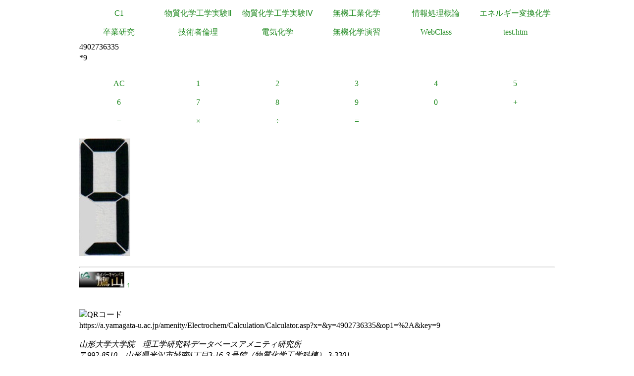

--- FILE ---
content_type: text/html
request_url: https://a.yamagata-u.ac.jp/amenity/Electrochem/Calculation/Calculator.asp?x=&y=4902736335&op1=%2A&key=9
body_size: 5679
content:

<!DOCTYPE html>
<html>
<head>
<title>電卓</title>
<meta name="ROBOTS" content="NOARCHIVE">
<link href="/amenity/~host/yz/c1/c1.css" type="text/css" rel="stylesheet" />
<meta http-equiv="Content-Type" content="text/html;charset=UTF-8" />
<link rel="shortcut icon" href="/favicon.ico" type="image/vnd.microsoft.icon" />
<link rel="icon" href="/favicon.ico" type="image/vnd.microsoft.icon" />
</head>
<body style="background-color:#">
<div class="Base">
<div class="gnavi">
<ul>
  <li>
    <a href="/amenity/~host/yz/c1/index.asp">C1</a>
  </li>
  <li>
    <a href="/amenity/~host/yz/c1/Education/Experimental/Experimental.asp">物質化学工学実験Ⅱ</a>
  </li>
  <li>
    <a href="/amenity/~host/yz/c1/Education/Experimental4/Experimental4.asp">物質化学工学実験Ⅳ</a>
  </li>

  <li>
    <a href="/amenity/~host/yz/c1/Education/Industry.asp">無機工業化学</a>
  </li>
  <li>
    <a href="/amenity/~host/yz/c1/Education/Information.asp">情報処理概論</a>
  </li>
  <li>
    <a href="/amenity/~host/yz/c1/Education/Energy.asp">エネルギー変換化学</a>
  </li>
  <li>
    <a href="/amenity/~host/yz/c1/Education/Thesis.asp">卒業研究</a>
  </li>
  <li>
    <a title="技術者倫理" href="/amenity/~host/yz/c1/Education/Ethics.asp">技術者倫理</a>
  </li>  
  
  <li>
    <a title="電気化学" href="/amenity/~host/yz/c1/Education/EChem.asp">電気化学</a>
  </li>
  <li>
    <a title="無機化学演習" href="/amenity/~host/yz/c1/Education/InorgSeminar/InorgSeminar.asp">
      無機化学演習
    </a>
  </li>


  <li>
    <a href="https://ecsylms1.kj.yamagata-u.ac.jp/webclass/login.php">WebClass</a>
  </li>

  <li>
    <a href="/amenity/test.htm">test.htm</a>
  </li>

</ul>

</div>
 <div class="clear"></div>
4902736335<br/>
*9<br/>
<br/>

<div class="chemnavi">
<ul>
<li>
<a title="AC" href="/amenity/Electrochem/Calculation/Calculator.asp">AC</a>	
</li>
<li>
<a title="1" href="/amenity/Electrochem/Calculation/Calculator.asp?x=9&y=4902736335&op1=%2A&key=1">1</a>	
</li>
<li>
<a title="2" href="/amenity/Electrochem/Calculation/Calculator.asp?x=9&y=4902736335&op1=%2A&key=2">2</a>	
</li>
<li>
<a title="3" href="/amenity/Electrochem/Calculation/Calculator.asp?x=9&y=4902736335&op1=%2A&key=3">3</a>	
</li>
<li>
<a title="4" href="/amenity/Electrochem/Calculation/Calculator.asp?x=9&y=4902736335&op1=%2A&key=4">4</a>	
</li>
<li>
<a title="5" href="/amenity/Electrochem/Calculation/Calculator.asp?x=9&y=4902736335&op1=%2A&key=5">5</a>	
</li>
<li>
<a title="6" href="/amenity/Electrochem/Calculation/Calculator.asp?x=9&y=4902736335&op1=%2A&key=6">6</a>	
</li>
<li>
<a title="7" href="/amenity/Electrochem/Calculation/Calculator.asp?x=9&y=4902736335&op1=%2A&key=7">7</a>	
</li>
<li>
<a title="8" href="/amenity/Electrochem/Calculation/Calculator.asp?x=9&y=4902736335&op1=%2A&key=8">8</a>	
</li>
<li>
<a title="9" href="/amenity/Electrochem/Calculation/Calculator.asp?x=9&y=4902736335&op1=%2A&key=9">9</a>	
</li>
<li>
<a title="0" href="/amenity/Electrochem/Calculation/Calculator.asp?x=9&y=4902736335&op1=%2A&key=0">0</a>	
</li>
<li>
<a title="+" href="/amenity/Electrochem/Calculation/Calculator.asp?x=9&y=4902736335&op1=%2A&op2=%2B">+</a>	
</li>
<li>
<a title="-" href="/amenity/Electrochem/Calculation/Calculator.asp?x=9&y=4902736335&op1=%2A&op2=%2D">&minus;</a>	
</li>
<li>
<a title="*" href="/amenity/Electrochem/Calculation/Calculator.asp?x=9&y=4902736335&op1=%2A&op2=%2A">&times;</a>	
</li>
<li>
<a title="/" href="/amenity/Electrochem/Calculation/Calculator.asp?x=9&y=4902736335&op1=%2A&op2=%2F">&divide;</a>	
</li>
<li>
<a title="=" href="/amenity/Electrochem/Calculation/Calculator.asp?x=9&y=4902736335&op1=%2A&op2=%3D">=</a>	
</li>

</ul>
</div>
    <div class="clear"></div>
    <p>
 <img src='/amenity/img/number/9.jpg'><br/>
    </p>

<footer>
  

  <hr/>
  <a id="footer"></a>
        <a href="/amenity/splash.asp">
    <img src="/amenity/~host/yz/c1/youzan_banner8831.jpg" style="height:2em;width:auto;" />
  </a>
  <a href="#header">↑</a>
    <p>
      <br/>
  <img src="http://chart.apis.google.com/chart?chs=150x150&cht=qr&chl=https://a.yamagata-u.ac.jp/amenity/Electrochem/Calculation/Calculator.asp?x=&y=4902736335&op1=%2A&key=9" style="height:10em;width:auto;" alt="QRコード" /><br/>
      https://a.yamagata-u.ac.jp/amenity/Electrochem/Calculation/Calculator.asp?x=&y=4902736335&op1=%2A&key=9<br/>
    </p>    
    <address>
      山形大学大学院　理工学研究科<wbr/>
        データベースアメニティ研究所
<br/>
      〒992-8510　山形県米沢市城南4丁目3-16<wbr/>
      ３号館（物質化学工学科棟） 3-3301<br/>
      准教授 伊藤智博<br/>
     telto:0238-26-3753<br/>
      url:<a href="http://amenity.yz.yamagata-u.ac.jp/">
        http://amenity.yz.yamagata-u.ac.jp/
      </a><br/>
      mailto:<a href="mailto:c1!--No Spam--@gp.yz.yamagata-u.ac.jp">c1<!--No Spam-->@gp.yz.yamagata-u.ac.jp</a>
    </address>
    <p>
	<a href="https://a.yamagata-u.ac.jp/amenity/Electrochem/Calculation/Calculator.asp?x=&y=4902736335&op1=%2A&key=9">a</a>
	<a href="https://b.yamagata-u.ac.jp/amenity/Electrochem/Calculation/Calculator.asp?x=&y=4902736335&op1=%2A&key=9">b</a>
      <a href="https://c.yamagata-u.ac.jp"
        /amenity/Electrochem/Calculation/Calculator.asp?x=&y=4902736335&op1=%2A&key=9">c
        </a>
      <a href="https://dev.yz.yamagata-u.ac.jp/amenity/Electrochem/Calculation/Calculator.asp?x=&y=4902736335&op1=%2A&key=9">d</a>
      <a href="/amenity/test.htm">?</a>

    </p>
  <a href="/amenity/Power/@PowerYonezawa.asp">kW
    </a>
</footer>

</div>
</body>
</html>

